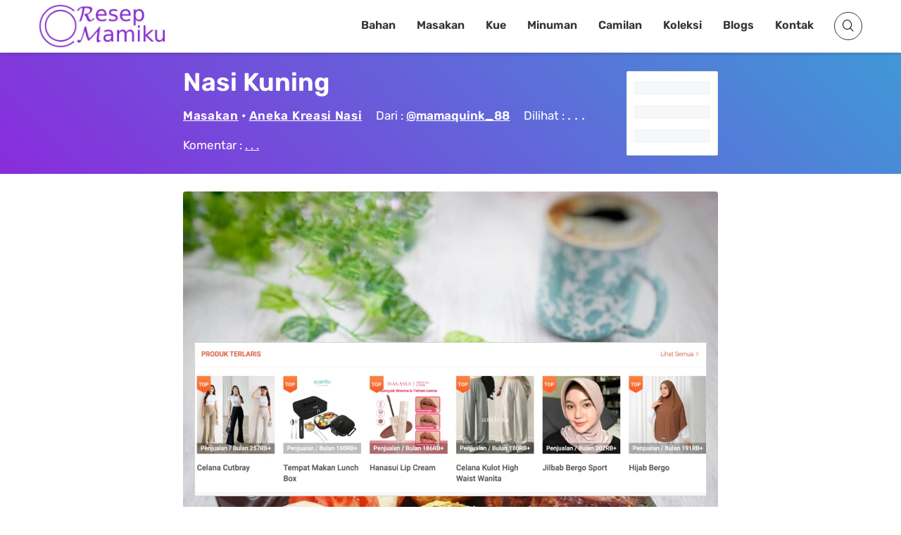

--- FILE ---
content_type: text/html; charset=utf-8
request_url: https://www.google.com/recaptcha/api2/aframe
body_size: 266
content:
<!DOCTYPE HTML><html><head><meta http-equiv="content-type" content="text/html; charset=UTF-8"></head><body><script nonce="s5SJ7Xn6wi_5-qbd6Ab2SA">/** Anti-fraud and anti-abuse applications only. See google.com/recaptcha */ try{var clients={'sodar':'https://pagead2.googlesyndication.com/pagead/sodar?'};window.addEventListener("message",function(a){try{if(a.source===window.parent){var b=JSON.parse(a.data);var c=clients[b['id']];if(c){var d=document.createElement('img');d.src=c+b['params']+'&rc='+(localStorage.getItem("rc::a")?sessionStorage.getItem("rc::b"):"");window.document.body.appendChild(d);sessionStorage.setItem("rc::e",parseInt(sessionStorage.getItem("rc::e")||0)+1);localStorage.setItem("rc::h",'1768864070094');}}}catch(b){}});window.parent.postMessage("_grecaptcha_ready", "*");}catch(b){}</script></body></html>